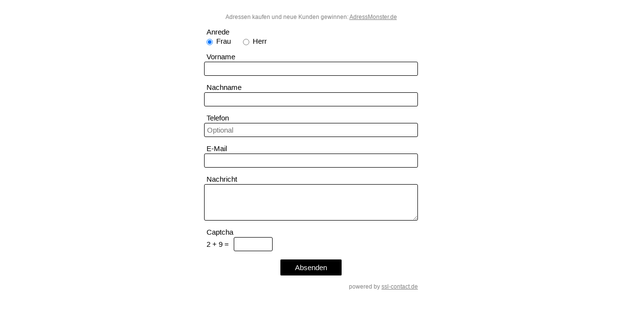

--- FILE ---
content_type: text/html
request_url: https://casa-ponderosa.com/ssl-cont.htm
body_size: 147
content:
<div id="sslcontactholder" style="clear:both;"><a href="https://adressmonster.de" style="text-decoration:none"> </a></div> <script charset="utf-8" async src="https://extern.ssl-contact.de/ujs/904EAlv9Zp9MB2E7VnaFCn4v8PPmomTnLaJ/sslcontactscript.js"></script>

--- FILE ---
content_type: text/javascript;charset=UTF-8
request_url: https://extern.ssl-contact.de/ujs/904EAlv9Zp9MB2E7VnaFCn4v8PPmomTnLaJ/sslcontactscript.js
body_size: 7068
content:
 
var loadSkript = document.createElement('script');
loadSkript.type = 'text/javascript';
loadSkript.src = 'https://extern.ssl-contact.de/resources/js/jquery-3.2.1.min.js';
loadSkript.onload = function(){
    $(document).ready(function() {
        if(setStartForm()){
            onPageLoad();
        }
    });
};
document.getElementsByTagName('head')[0].appendChild(loadSkript);

function setStartForm(){
    var startForm = '<div class="sslcontact" style="width:100%;background:transparent;"><div class="formular" style="width:100%;max-width:480px;margin:0 auto;padding:20px;box-sizing:border-box;background:#ffffff;color:#000000;font-size:15px;font-family:Arial, Helvetica, sans-serif;"><div style="color:#808080;font-size:12px;font-family:Arial; text-align:center;margin-bottom:15px;">Adressen kaufen und neue Kunden gewinnen: <a style="color:#808080;font-size:12px;font-family:Arial;" href="https://adressmonster.de" target="_blank">AdressMonster.de</a></div><form id="sslcontact_form"><input type="hidden" name="data[form_code]" value="904EAlv9Zp9MB2E7VnaFCn4v8PPmomTnLaJ" /><input type="hidden" name="data[function]" value="sendmessage" /><div style="width: 100%; margin-bottom: 15px;"><label style="width: 100%; display: block; margin-bottom: 2px; box-sizing: border-box; padding-left: 5px;color:#000000;font-size:15px;font-family:Arial, Helvetica, sans-serif;">Anrede</label><input type="radio" id="mrs" name="form[salutation]" value="Frau" checked style="vertical-align: middle;"><label for="mrs" style="vertical-align: middle;margin-right: 20px;color:#000000;font-size:15px;font-family:Arial, Helvetica, sans-serif;"> Frau</label><input type="radio" id="mr" name="form[salutation]" value="Herr" style="vertical-align: middle;"><label for="mr" style="vertical-align: middle;color:#000000;font-size:15px;font-family:Arial, Helvetica, sans-serif;"> Herr</label></div><div style="width: 100%; margin-bottom: 15px;"><label for="firstname" style="width: 100%; display: block; margin-bottom: 2px; box-sizing: border-box; padding-left: 5px;color:#000000;font-size:15px;font-family:Arial, Helvetica, sans-serif;">Vorname</label><input id="firstname" class="text" type="text" name="form[firstname]" value="" style="width: 100%;box-sizing: border-box;padding: 5px;font-size: 15px;border-radius: 3px;box-shadow:none;border: solid 1px #000000;"></div><div style="width: 100%; margin-bottom: 15px;"><label for="lastname" style="width: 100%; display: block; margin-bottom: 2px; box-sizing: border-box; padding-left: 5px;color:#000000;font-size:15px;font-family:Arial, Helvetica, sans-serif;">Nachname</label><input id="lastname" class="text" type="text" name="form[lastname]" value="" style="width: 100%; box-sizing: border-box;padding: 5px;font-size: 15px;border-radius: 3px;box-shadow:none;border: solid 1px #000000;"></div><div style="width: 100%; margin-bottom: 15px;"><label for="phone" style="width: 100%; display: block; margin-bottom: 2px; box-sizing: border-box; padding-left: 5px;color:#000000;font-size:15px;font-family:Arial, Helvetica, sans-serif;">Telefon</label><input id="phone" class="text" type="text" name="form[phone]" value="" style="width: 100%; box-sizing: border-box;padding: 5px;font-size: 15px;border-radius: 3px;box-shadow:none;border: solid 1px #000000;" placeholder="Optional"></div><div style="width: 100%; margin-bottom: 15px;"><label for="email" style="width: 100%; display: block; margin-bottom: 2px; box-sizing: border-box; padding-left: 5px;color:#000000;font-size:15px;font-family:Arial, Helvetica, sans-serif;">E-Mail</label><input id="email" class="text" type="text" name="form[email]" value="" style="width: 100%; box-sizing: border-box;padding: 5px;font-size: 15px;border-radius: 3px;box-shadow:none;border: solid 1px #000000;"></div><div style="width: 100%; margin-bottom: 15px;"><label for="message" style="width: 100%; display: block; margin-bottom: 2px; box-sizing: border-box; padding-left: 5px;color:#000000;font-size:15px;font-family:Arial, Helvetica, sans-serif;">Nachricht</label><textarea id="message" class="text" name="form[message]" style="width: 100%; box-sizing: border-box; height: 75px;padding: 5px;font-size: 15px;border-radius: 3px;box-shadow:none;border: solid 1px #000000;"></textarea></div><div style="width: 100%; margin-bottom: 15px;"><label for="captcha" style="width: 100%; display: block; margin-bottom: 2px; box-sizing: border-box; padding-left: 5px;color:#000000;font-size:15px;font-family:Arial, Helvetica, sans-serif;">Captcha</label><label for="captcha" style="color:#000000;font-size:15px;font-family:Arial, Helvetica, sans-serif;line-height:30px;margin-right:10px;padding-left:5px;"> 2 + 9 =</label><input id="captcha" class="text" type="text" name="form[captcha]" value="" style="width:80px;box-sizing: border-box;padding: 5px;font-size: 15px;border-radius: 3px;box-shadow:none;border: solid 1px #000000;"></div><div style="width: 100%; text-align: center;"><input style="-webkit-appearance: none; padding:8px 30px;color:#ffffff;background:#000000;border:#ffffff solid 1px;border-radius:3px;cursor:pointer;font-size:15px;font-family:Arial, Helvetica, sans-serif;" type="submit" name="send" value="Absenden" /></div></form><div style="color:#808080;font-size:12px;font-family:Arial, Helvetica, sans-serif;text-align:right;margin-top:15px;">powered by <a href="https://ssl-contact.de" target="_blank" style="color:#808080;font-size:12px;font-family:Arial, Helvetica, sans-serif;">ssl-contact.de</a></div></div></div><div id="loaderbox" style="display: none;"><div class="loader">Bitte haben Sie einen Moment Geduld.<br/>Ihre Nachricht wird gesendet.</div></div>';
    if($('#sslcontactholder').length > 0){
        $('#sslcontactholder').html(startForm);
        return true;
    }
    return false;
}

function onPageLoad(){
    if($('#sslcontact_form').length > 0){
        $('#sslcontact_form').unbind('submit');
        $('#sslcontact_form').submit(function(event) {
            event.preventDefault();
            var form = $(this);
            var oldContent = $("#sslcontactholder").html();
            $("#sslcontactholder").html($('#loaderbox').html());
            $("#sslcontactholder").animate({ scrollTop: $("#sslcontactholder").offset().top }, 1000);
            var formData = new FormData(form[0]);
            formData.append("ajax","1");
            $.ajax({
                url: "https://extern.ssl-contact.de/sendmessage.php",
                type: "GET",
                contentType: false,
                processData: false,
                dataType: 'jsonp',
                data: new URLSearchParams(formData).toString()
            }).done(function(data) {
                if(typeof data['returndata'] !== 'undefined') {
                    $("#sslcontactholder").html(data['returndata']);
                }else{
                alert("error-1");
                }
            }).fail(function() {
                $("#sslcontactholder").html(oldContent);
                alert("error-2");
                //ToDo: Fehler setzen?
            }).always(function() {
                onPageLoad();
            });
        });
    }
}